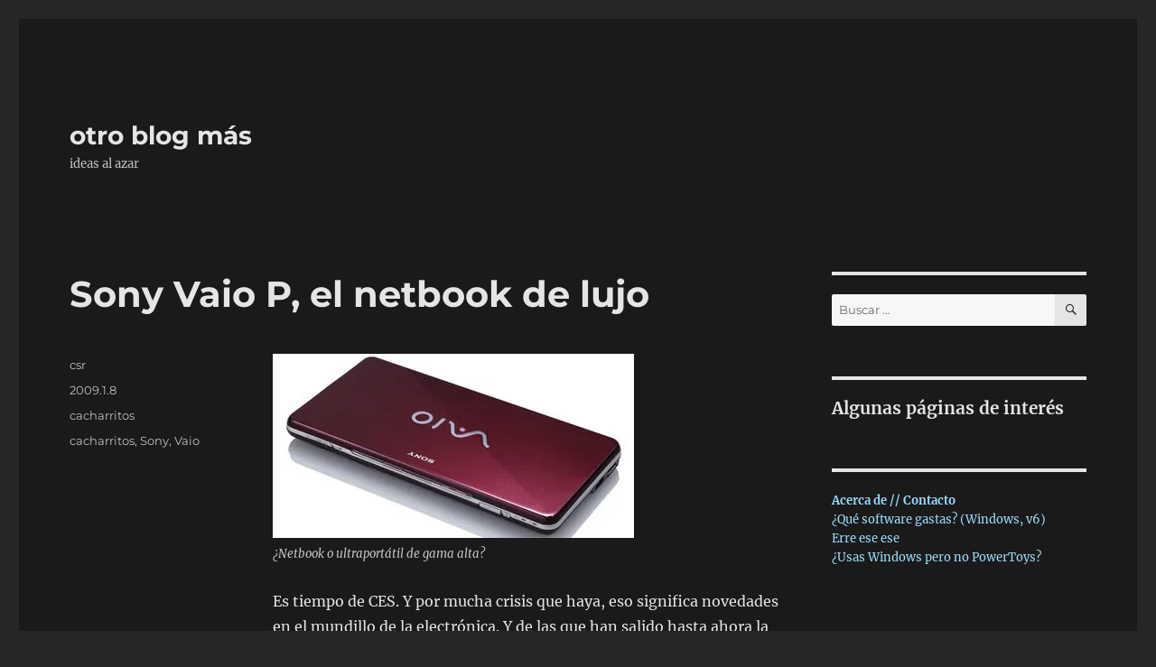

--- FILE ---
content_type: text/html; charset=UTF-8
request_url: https://obm.corcoles.net/20090108/sony-vaio-p-el-netbook-de-lujo/
body_size: 12901
content:
<!DOCTYPE html>
<html lang="es" class="no-js">
<head>
	<meta charset="UTF-8">
	<meta name="viewport" content="width=device-width, initial-scale=1.0">
	<link rel="profile" href="https://gmpg.org/xfn/11">
		<link rel="pingback" href="https://obm.corcoles.net/xmlrpc.php">
		
<title>Sony Vaio P, el netbook de lujo &#8211; otro blog más</title>
<meta name='robots' content='max-image-preview:large' />

<link rel="alternate" type="application/rss+xml" title="otro blog más &raquo; Feed" href="https://obm.corcoles.net/feed/" />
<link rel="alternate" type="application/rss+xml" title="otro blog más &raquo; Feed de los comentarios" href="https://obm.corcoles.net/comments/feed/" />
<link rel="alternate" type="application/rss+xml" title="otro blog más &raquo; Comentario Sony Vaio P, el netbook de lujo del feed" href="https://obm.corcoles.net/20090108/sony-vaio-p-el-netbook-de-lujo/feed/" />
<link rel="alternate" title="oEmbed (JSON)" type="application/json+oembed" href="https://obm.corcoles.net/wp-json/oembed/1.0/embed?url=https%3A%2F%2Fobm.corcoles.net%2F20090108%2Fsony-vaio-p-el-netbook-de-lujo%2F" />
<link rel="alternate" title="oEmbed (XML)" type="text/xml+oembed" href="https://obm.corcoles.net/wp-json/oembed/1.0/embed?url=https%3A%2F%2Fobm.corcoles.net%2F20090108%2Fsony-vaio-p-el-netbook-de-lujo%2F&#038;format=xml" />
<link rel='stylesheet' id='all-css-ec4802f76a2e288e4bc558b482441113' href='https://obm.corcoles.net/wp-content/boost-cache/static/dc97db1348.min.css' type='text/css' media='all' />
<style id='twentysixteen-style-inline-css'>
	/* Color Scheme */

	/* Background Color */
	body {
		background-color: #262626;
	}

	/* Page Background Color */
	.site {
		background-color: #1a1a1a;
	}

	mark,
	ins,
	button,
	button[disabled]:hover,
	button[disabled]:focus,
	input[type="button"],
	input[type="button"][disabled]:hover,
	input[type="button"][disabled]:focus,
	input[type="reset"],
	input[type="reset"][disabled]:hover,
	input[type="reset"][disabled]:focus,
	input[type="submit"],
	input[type="submit"][disabled]:hover,
	input[type="submit"][disabled]:focus,
	.menu-toggle.toggled-on,
	.menu-toggle.toggled-on:hover,
	.menu-toggle.toggled-on:focus,
	.pagination .prev,
	.pagination .next,
	.pagination .prev:hover,
	.pagination .prev:focus,
	.pagination .next:hover,
	.pagination .next:focus,
	.pagination .nav-links:before,
	.pagination .nav-links:after,
	.widget_calendar tbody a,
	.widget_calendar tbody a:hover,
	.widget_calendar tbody a:focus,
	.page-links a,
	.page-links a:hover,
	.page-links a:focus {
		color: #1a1a1a;
	}

	/* Link Color */
	.menu-toggle:hover,
	.menu-toggle:focus,
	a,
	.main-navigation a:hover,
	.main-navigation a:focus,
	.dropdown-toggle:hover,
	.dropdown-toggle:focus,
	.social-navigation a:hover:before,
	.social-navigation a:focus:before,
	.post-navigation a:hover .post-title,
	.post-navigation a:focus .post-title,
	.tagcloud a:hover,
	.tagcloud a:focus,
	.site-branding .site-title a:hover,
	.site-branding .site-title a:focus,
	.entry-title a:hover,
	.entry-title a:focus,
	.entry-footer a:hover,
	.entry-footer a:focus,
	.comment-metadata a:hover,
	.comment-metadata a:focus,
	.pingback .comment-edit-link:hover,
	.pingback .comment-edit-link:focus,
	.comment-reply-link,
	.comment-reply-link:hover,
	.comment-reply-link:focus,
	.required,
	.site-info a:hover,
	.site-info a:focus {
		color: #9adffd;
	}

	mark,
	ins,
	button:hover,
	button:focus,
	input[type="button"]:hover,
	input[type="button"]:focus,
	input[type="reset"]:hover,
	input[type="reset"]:focus,
	input[type="submit"]:hover,
	input[type="submit"]:focus,
	.pagination .prev:hover,
	.pagination .prev:focus,
	.pagination .next:hover,
	.pagination .next:focus,
	.widget_calendar tbody a,
	.page-links a:hover,
	.page-links a:focus {
		background-color: #9adffd;
	}

	input[type="date"]:focus,
	input[type="time"]:focus,
	input[type="datetime-local"]:focus,
	input[type="week"]:focus,
	input[type="month"]:focus,
	input[type="text"]:focus,
	input[type="email"]:focus,
	input[type="url"]:focus,
	input[type="password"]:focus,
	input[type="search"]:focus,
	input[type="tel"]:focus,
	input[type="number"]:focus,
	textarea:focus,
	.tagcloud a:hover,
	.tagcloud a:focus,
	.menu-toggle:hover,
	.menu-toggle:focus {
		border-color: #9adffd;
	}

	/* Main Text Color */
	body,
	blockquote cite,
	blockquote small,
	.main-navigation a,
	.menu-toggle,
	.dropdown-toggle,
	.social-navigation a,
	.post-navigation a,
	.pagination a:hover,
	.pagination a:focus,
	.widget-title a,
	.site-branding .site-title a,
	.entry-title a,
	.page-links > .page-links-title,
	.comment-author,
	.comment-reply-title small a:hover,
	.comment-reply-title small a:focus {
		color: #e5e5e5;
	}

	blockquote,
	.menu-toggle.toggled-on,
	.menu-toggle.toggled-on:hover,
	.menu-toggle.toggled-on:focus,
	.post-navigation,
	.post-navigation div + div,
	.pagination,
	.widget,
	.page-header,
	.page-links a,
	.comments-title,
	.comment-reply-title {
		border-color: #e5e5e5;
	}

	button,
	button[disabled]:hover,
	button[disabled]:focus,
	input[type="button"],
	input[type="button"][disabled]:hover,
	input[type="button"][disabled]:focus,
	input[type="reset"],
	input[type="reset"][disabled]:hover,
	input[type="reset"][disabled]:focus,
	input[type="submit"],
	input[type="submit"][disabled]:hover,
	input[type="submit"][disabled]:focus,
	.menu-toggle.toggled-on,
	.menu-toggle.toggled-on:hover,
	.menu-toggle.toggled-on:focus,
	.pagination:before,
	.pagination:after,
	.pagination .prev,
	.pagination .next,
	.page-links a {
		background-color: #e5e5e5;
	}

	/* Secondary Text Color */

	/**
	 * IE8 and earlier will drop any block with CSS3 selectors.
	 * Do not combine these styles with the next block.
	 */
	body:not(.search-results) .entry-summary {
		color: #c1c1c1;
	}

	blockquote,
	.post-password-form label,
	a:hover,
	a:focus,
	a:active,
	.post-navigation .meta-nav,
	.image-navigation,
	.comment-navigation,
	.widget_recent_entries .post-date,
	.widget_rss .rss-date,
	.widget_rss cite,
	.site-description,
	.author-bio,
	.entry-footer,
	.entry-footer a,
	.sticky-post,
	.taxonomy-description,
	.entry-caption,
	.comment-metadata,
	.pingback .edit-link,
	.comment-metadata a,
	.pingback .comment-edit-link,
	.comment-form label,
	.comment-notes,
	.comment-awaiting-moderation,
	.logged-in-as,
	.form-allowed-tags,
	.site-info,
	.site-info a,
	.wp-caption .wp-caption-text,
	.gallery-caption,
	.widecolumn label,
	.widecolumn .mu_register label {
		color: #c1c1c1;
	}

	.widget_calendar tbody a:hover,
	.widget_calendar tbody a:focus {
		background-color: #c1c1c1;
	}

	/* Border Color */
	fieldset,
	pre,
	abbr,
	acronym,
	table,
	th,
	td,
	input[type="date"],
	input[type="time"],
	input[type="datetime-local"],
	input[type="week"],
	input[type="month"],
	input[type="text"],
	input[type="email"],
	input[type="url"],
	input[type="password"],
	input[type="search"],
	input[type="tel"],
	input[type="number"],
	textarea,
	.main-navigation li,
	.main-navigation .primary-menu,
	.menu-toggle,
	.dropdown-toggle:after,
	.social-navigation a,
	.image-navigation,
	.comment-navigation,
	.tagcloud a,
	.entry-content,
	.entry-summary,
	.page-links a,
	.page-links > span,
	.comment-list article,
	.comment-list .pingback,
	.comment-list .trackback,
	.comment-reply-link,
	.no-comments,
	.widecolumn .mu_register .mu_alert {
		border-color: rgba( 229, 229, 229, 0.2);
	}

	hr,
	code {
		background-color: rgba( 229, 229, 229, 0.2);
	}

	@media screen and (min-width: 56.875em) {
		.main-navigation li:hover > a,
		.main-navigation li.focus > a {
			color: #9adffd;
		}

		.main-navigation ul ul,
		.main-navigation ul ul li {
			border-color: rgba( 229, 229, 229, 0.2);
		}

		.main-navigation ul ul:before {
			border-top-color: rgba( 229, 229, 229, 0.2);
			border-bottom-color: rgba( 229, 229, 229, 0.2);
		}

		.main-navigation ul ul li {
			background-color: #1a1a1a;
		}

		.main-navigation ul ul:after {
			border-top-color: #1a1a1a;
			border-bottom-color: #1a1a1a;
		}
	}

/*# sourceURL=twentysixteen-style-inline-css */
</style>
<style id='wp-img-auto-sizes-contain-inline-css'>
img:is([sizes=auto i],[sizes^="auto," i]){contain-intrinsic-size:3000px 1500px}
/*# sourceURL=wp-img-auto-sizes-contain-inline-css */
</style>
<style id='wp-block-library-inline-css'>
:root{--wp-block-synced-color:#7a00df;--wp-block-synced-color--rgb:122,0,223;--wp-bound-block-color:var(--wp-block-synced-color);--wp-editor-canvas-background:#ddd;--wp-admin-theme-color:#007cba;--wp-admin-theme-color--rgb:0,124,186;--wp-admin-theme-color-darker-10:#006ba1;--wp-admin-theme-color-darker-10--rgb:0,107,160.5;--wp-admin-theme-color-darker-20:#005a87;--wp-admin-theme-color-darker-20--rgb:0,90,135;--wp-admin-border-width-focus:2px}@media (min-resolution:192dpi){:root{--wp-admin-border-width-focus:1.5px}}.wp-element-button{cursor:pointer}:root .has-very-light-gray-background-color{background-color:#eee}:root .has-very-dark-gray-background-color{background-color:#313131}:root .has-very-light-gray-color{color:#eee}:root .has-very-dark-gray-color{color:#313131}:root .has-vivid-green-cyan-to-vivid-cyan-blue-gradient-background{background:linear-gradient(135deg,#00d084,#0693e3)}:root .has-purple-crush-gradient-background{background:linear-gradient(135deg,#34e2e4,#4721fb 50%,#ab1dfe)}:root .has-hazy-dawn-gradient-background{background:linear-gradient(135deg,#faaca8,#dad0ec)}:root .has-subdued-olive-gradient-background{background:linear-gradient(135deg,#fafae1,#67a671)}:root .has-atomic-cream-gradient-background{background:linear-gradient(135deg,#fdd79a,#004a59)}:root .has-nightshade-gradient-background{background:linear-gradient(135deg,#330968,#31cdcf)}:root .has-midnight-gradient-background{background:linear-gradient(135deg,#020381,#2874fc)}:root{--wp--preset--font-size--normal:16px;--wp--preset--font-size--huge:42px}.has-regular-font-size{font-size:1em}.has-larger-font-size{font-size:2.625em}.has-normal-font-size{font-size:var(--wp--preset--font-size--normal)}.has-huge-font-size{font-size:var(--wp--preset--font-size--huge)}.has-text-align-center{text-align:center}.has-text-align-left{text-align:left}.has-text-align-right{text-align:right}.has-fit-text{white-space:nowrap!important}#end-resizable-editor-section{display:none}.aligncenter{clear:both}.items-justified-left{justify-content:flex-start}.items-justified-center{justify-content:center}.items-justified-right{justify-content:flex-end}.items-justified-space-between{justify-content:space-between}.screen-reader-text{border:0;clip-path:inset(50%);height:1px;margin:-1px;overflow:hidden;padding:0;position:absolute;width:1px;word-wrap:normal!important}.screen-reader-text:focus{background-color:#ddd;clip-path:none;color:#444;display:block;font-size:1em;height:auto;left:5px;line-height:normal;padding:15px 23px 14px;text-decoration:none;top:5px;width:auto;z-index:100000}html :where(.has-border-color){border-style:solid}html :where([style*=border-top-color]){border-top-style:solid}html :where([style*=border-right-color]){border-right-style:solid}html :where([style*=border-bottom-color]){border-bottom-style:solid}html :where([style*=border-left-color]){border-left-style:solid}html :where([style*=border-width]){border-style:solid}html :where([style*=border-top-width]){border-top-style:solid}html :where([style*=border-right-width]){border-right-style:solid}html :where([style*=border-bottom-width]){border-bottom-style:solid}html :where([style*=border-left-width]){border-left-style:solid}html :where(img[class*=wp-image-]){height:auto;max-width:100%}:where(figure){margin:0 0 1em}html :where(.is-position-sticky){--wp-admin--admin-bar--position-offset:var(--wp-admin--admin-bar--height,0px)}@media screen and (max-width:600px){html :where(.is-position-sticky){--wp-admin--admin-bar--position-offset:0px}}

/*# sourceURL=wp-block-library-inline-css */
</style><style id='wp-block-heading-inline-css'>
h1:where(.wp-block-heading).has-background,h2:where(.wp-block-heading).has-background,h3:where(.wp-block-heading).has-background,h4:where(.wp-block-heading).has-background,h5:where(.wp-block-heading).has-background,h6:where(.wp-block-heading).has-background{padding:1.25em 2.375em}h1.has-text-align-left[style*=writing-mode]:where([style*=vertical-lr]),h1.has-text-align-right[style*=writing-mode]:where([style*=vertical-rl]),h2.has-text-align-left[style*=writing-mode]:where([style*=vertical-lr]),h2.has-text-align-right[style*=writing-mode]:where([style*=vertical-rl]),h3.has-text-align-left[style*=writing-mode]:where([style*=vertical-lr]),h3.has-text-align-right[style*=writing-mode]:where([style*=vertical-rl]),h4.has-text-align-left[style*=writing-mode]:where([style*=vertical-lr]),h4.has-text-align-right[style*=writing-mode]:where([style*=vertical-rl]),h5.has-text-align-left[style*=writing-mode]:where([style*=vertical-lr]),h5.has-text-align-right[style*=writing-mode]:where([style*=vertical-rl]),h6.has-text-align-left[style*=writing-mode]:where([style*=vertical-lr]),h6.has-text-align-right[style*=writing-mode]:where([style*=vertical-rl]){rotate:180deg}
/*# sourceURL=https://obm.corcoles.net/wp-includes/blocks/heading/style.min.css */
</style>
<style id='wp-block-paragraph-inline-css'>
.is-small-text{font-size:.875em}.is-regular-text{font-size:1em}.is-large-text{font-size:2.25em}.is-larger-text{font-size:3em}.has-drop-cap:not(:focus):first-letter{float:left;font-size:8.4em;font-style:normal;font-weight:100;line-height:.68;margin:.05em .1em 0 0;text-transform:uppercase}body.rtl .has-drop-cap:not(:focus):first-letter{float:none;margin-left:.1em}p.has-drop-cap.has-background{overflow:hidden}:root :where(p.has-background){padding:1.25em 2.375em}:where(p.has-text-color:not(.has-link-color)) a{color:inherit}p.has-text-align-left[style*="writing-mode:vertical-lr"],p.has-text-align-right[style*="writing-mode:vertical-rl"]{rotate:180deg}
/*# sourceURL=https://obm.corcoles.net/wp-includes/blocks/paragraph/style.min.css */
</style>
<style id='global-styles-inline-css'>
:root{--wp--preset--aspect-ratio--square: 1;--wp--preset--aspect-ratio--4-3: 4/3;--wp--preset--aspect-ratio--3-4: 3/4;--wp--preset--aspect-ratio--3-2: 3/2;--wp--preset--aspect-ratio--2-3: 2/3;--wp--preset--aspect-ratio--16-9: 16/9;--wp--preset--aspect-ratio--9-16: 9/16;--wp--preset--color--black: #000000;--wp--preset--color--cyan-bluish-gray: #abb8c3;--wp--preset--color--white: #fff;--wp--preset--color--pale-pink: #f78da7;--wp--preset--color--vivid-red: #cf2e2e;--wp--preset--color--luminous-vivid-orange: #ff6900;--wp--preset--color--luminous-vivid-amber: #fcb900;--wp--preset--color--light-green-cyan: #7bdcb5;--wp--preset--color--vivid-green-cyan: #00d084;--wp--preset--color--pale-cyan-blue: #8ed1fc;--wp--preset--color--vivid-cyan-blue: #0693e3;--wp--preset--color--vivid-purple: #9b51e0;--wp--preset--color--dark-gray: #1a1a1a;--wp--preset--color--medium-gray: #686868;--wp--preset--color--light-gray: #e5e5e5;--wp--preset--color--blue-gray: #4d545c;--wp--preset--color--bright-blue: #007acc;--wp--preset--color--light-blue: #9adffd;--wp--preset--color--dark-brown: #402b30;--wp--preset--color--medium-brown: #774e24;--wp--preset--color--dark-red: #640c1f;--wp--preset--color--bright-red: #ff675f;--wp--preset--color--yellow: #ffef8e;--wp--preset--gradient--vivid-cyan-blue-to-vivid-purple: linear-gradient(135deg,rgb(6,147,227) 0%,rgb(155,81,224) 100%);--wp--preset--gradient--light-green-cyan-to-vivid-green-cyan: linear-gradient(135deg,rgb(122,220,180) 0%,rgb(0,208,130) 100%);--wp--preset--gradient--luminous-vivid-amber-to-luminous-vivid-orange: linear-gradient(135deg,rgb(252,185,0) 0%,rgb(255,105,0) 100%);--wp--preset--gradient--luminous-vivid-orange-to-vivid-red: linear-gradient(135deg,rgb(255,105,0) 0%,rgb(207,46,46) 100%);--wp--preset--gradient--very-light-gray-to-cyan-bluish-gray: linear-gradient(135deg,rgb(238,238,238) 0%,rgb(169,184,195) 100%);--wp--preset--gradient--cool-to-warm-spectrum: linear-gradient(135deg,rgb(74,234,220) 0%,rgb(151,120,209) 20%,rgb(207,42,186) 40%,rgb(238,44,130) 60%,rgb(251,105,98) 80%,rgb(254,248,76) 100%);--wp--preset--gradient--blush-light-purple: linear-gradient(135deg,rgb(255,206,236) 0%,rgb(152,150,240) 100%);--wp--preset--gradient--blush-bordeaux: linear-gradient(135deg,rgb(254,205,165) 0%,rgb(254,45,45) 50%,rgb(107,0,62) 100%);--wp--preset--gradient--luminous-dusk: linear-gradient(135deg,rgb(255,203,112) 0%,rgb(199,81,192) 50%,rgb(65,88,208) 100%);--wp--preset--gradient--pale-ocean: linear-gradient(135deg,rgb(255,245,203) 0%,rgb(182,227,212) 50%,rgb(51,167,181) 100%);--wp--preset--gradient--electric-grass: linear-gradient(135deg,rgb(202,248,128) 0%,rgb(113,206,126) 100%);--wp--preset--gradient--midnight: linear-gradient(135deg,rgb(2,3,129) 0%,rgb(40,116,252) 100%);--wp--preset--font-size--small: 13px;--wp--preset--font-size--medium: 20px;--wp--preset--font-size--large: 36px;--wp--preset--font-size--x-large: 42px;--wp--preset--spacing--20: 0.44rem;--wp--preset--spacing--30: 0.67rem;--wp--preset--spacing--40: 1rem;--wp--preset--spacing--50: 1.5rem;--wp--preset--spacing--60: 2.25rem;--wp--preset--spacing--70: 3.38rem;--wp--preset--spacing--80: 5.06rem;--wp--preset--shadow--natural: 6px 6px 9px rgba(0, 0, 0, 0.2);--wp--preset--shadow--deep: 12px 12px 50px rgba(0, 0, 0, 0.4);--wp--preset--shadow--sharp: 6px 6px 0px rgba(0, 0, 0, 0.2);--wp--preset--shadow--outlined: 6px 6px 0px -3px rgb(255, 255, 255), 6px 6px rgb(0, 0, 0);--wp--preset--shadow--crisp: 6px 6px 0px rgb(0, 0, 0);}:where(.is-layout-flex){gap: 0.5em;}:where(.is-layout-grid){gap: 0.5em;}body .is-layout-flex{display: flex;}.is-layout-flex{flex-wrap: wrap;align-items: center;}.is-layout-flex > :is(*, div){margin: 0;}body .is-layout-grid{display: grid;}.is-layout-grid > :is(*, div){margin: 0;}:where(.wp-block-columns.is-layout-flex){gap: 2em;}:where(.wp-block-columns.is-layout-grid){gap: 2em;}:where(.wp-block-post-template.is-layout-flex){gap: 1.25em;}:where(.wp-block-post-template.is-layout-grid){gap: 1.25em;}.has-black-color{color: var(--wp--preset--color--black) !important;}.has-cyan-bluish-gray-color{color: var(--wp--preset--color--cyan-bluish-gray) !important;}.has-white-color{color: var(--wp--preset--color--white) !important;}.has-pale-pink-color{color: var(--wp--preset--color--pale-pink) !important;}.has-vivid-red-color{color: var(--wp--preset--color--vivid-red) !important;}.has-luminous-vivid-orange-color{color: var(--wp--preset--color--luminous-vivid-orange) !important;}.has-luminous-vivid-amber-color{color: var(--wp--preset--color--luminous-vivid-amber) !important;}.has-light-green-cyan-color{color: var(--wp--preset--color--light-green-cyan) !important;}.has-vivid-green-cyan-color{color: var(--wp--preset--color--vivid-green-cyan) !important;}.has-pale-cyan-blue-color{color: var(--wp--preset--color--pale-cyan-blue) !important;}.has-vivid-cyan-blue-color{color: var(--wp--preset--color--vivid-cyan-blue) !important;}.has-vivid-purple-color{color: var(--wp--preset--color--vivid-purple) !important;}.has-black-background-color{background-color: var(--wp--preset--color--black) !important;}.has-cyan-bluish-gray-background-color{background-color: var(--wp--preset--color--cyan-bluish-gray) !important;}.has-white-background-color{background-color: var(--wp--preset--color--white) !important;}.has-pale-pink-background-color{background-color: var(--wp--preset--color--pale-pink) !important;}.has-vivid-red-background-color{background-color: var(--wp--preset--color--vivid-red) !important;}.has-luminous-vivid-orange-background-color{background-color: var(--wp--preset--color--luminous-vivid-orange) !important;}.has-luminous-vivid-amber-background-color{background-color: var(--wp--preset--color--luminous-vivid-amber) !important;}.has-light-green-cyan-background-color{background-color: var(--wp--preset--color--light-green-cyan) !important;}.has-vivid-green-cyan-background-color{background-color: var(--wp--preset--color--vivid-green-cyan) !important;}.has-pale-cyan-blue-background-color{background-color: var(--wp--preset--color--pale-cyan-blue) !important;}.has-vivid-cyan-blue-background-color{background-color: var(--wp--preset--color--vivid-cyan-blue) !important;}.has-vivid-purple-background-color{background-color: var(--wp--preset--color--vivid-purple) !important;}.has-black-border-color{border-color: var(--wp--preset--color--black) !important;}.has-cyan-bluish-gray-border-color{border-color: var(--wp--preset--color--cyan-bluish-gray) !important;}.has-white-border-color{border-color: var(--wp--preset--color--white) !important;}.has-pale-pink-border-color{border-color: var(--wp--preset--color--pale-pink) !important;}.has-vivid-red-border-color{border-color: var(--wp--preset--color--vivid-red) !important;}.has-luminous-vivid-orange-border-color{border-color: var(--wp--preset--color--luminous-vivid-orange) !important;}.has-luminous-vivid-amber-border-color{border-color: var(--wp--preset--color--luminous-vivid-amber) !important;}.has-light-green-cyan-border-color{border-color: var(--wp--preset--color--light-green-cyan) !important;}.has-vivid-green-cyan-border-color{border-color: var(--wp--preset--color--vivid-green-cyan) !important;}.has-pale-cyan-blue-border-color{border-color: var(--wp--preset--color--pale-cyan-blue) !important;}.has-vivid-cyan-blue-border-color{border-color: var(--wp--preset--color--vivid-cyan-blue) !important;}.has-vivid-purple-border-color{border-color: var(--wp--preset--color--vivid-purple) !important;}.has-vivid-cyan-blue-to-vivid-purple-gradient-background{background: var(--wp--preset--gradient--vivid-cyan-blue-to-vivid-purple) !important;}.has-light-green-cyan-to-vivid-green-cyan-gradient-background{background: var(--wp--preset--gradient--light-green-cyan-to-vivid-green-cyan) !important;}.has-luminous-vivid-amber-to-luminous-vivid-orange-gradient-background{background: var(--wp--preset--gradient--luminous-vivid-amber-to-luminous-vivid-orange) !important;}.has-luminous-vivid-orange-to-vivid-red-gradient-background{background: var(--wp--preset--gradient--luminous-vivid-orange-to-vivid-red) !important;}.has-very-light-gray-to-cyan-bluish-gray-gradient-background{background: var(--wp--preset--gradient--very-light-gray-to-cyan-bluish-gray) !important;}.has-cool-to-warm-spectrum-gradient-background{background: var(--wp--preset--gradient--cool-to-warm-spectrum) !important;}.has-blush-light-purple-gradient-background{background: var(--wp--preset--gradient--blush-light-purple) !important;}.has-blush-bordeaux-gradient-background{background: var(--wp--preset--gradient--blush-bordeaux) !important;}.has-luminous-dusk-gradient-background{background: var(--wp--preset--gradient--luminous-dusk) !important;}.has-pale-ocean-gradient-background{background: var(--wp--preset--gradient--pale-ocean) !important;}.has-electric-grass-gradient-background{background: var(--wp--preset--gradient--electric-grass) !important;}.has-midnight-gradient-background{background: var(--wp--preset--gradient--midnight) !important;}.has-small-font-size{font-size: var(--wp--preset--font-size--small) !important;}.has-medium-font-size{font-size: var(--wp--preset--font-size--medium) !important;}.has-large-font-size{font-size: var(--wp--preset--font-size--large) !important;}.has-x-large-font-size{font-size: var(--wp--preset--font-size--x-large) !important;}
/*# sourceURL=global-styles-inline-css */
</style>

<style id='classic-theme-styles-inline-css'>
/*! This file is auto-generated */
.wp-block-button__link{color:#fff;background-color:#32373c;border-radius:9999px;box-shadow:none;text-decoration:none;padding:calc(.667em + 2px) calc(1.333em + 2px);font-size:1.125em}.wp-block-file__button{background:#32373c;color:#fff;text-decoration:none}
/*# sourceURL=/wp-includes/css/classic-themes.min.css */
</style>
<link rel='stylesheet' id='plyr-css-css' href='https://cdn.plyr.io/3.7.8/plyr.css' media='all' />





<link rel="https://api.w.org/" href="https://obm.corcoles.net/wp-json/" /><link rel="alternate" title="JSON" type="application/json" href="https://obm.corcoles.net/wp-json/wp/v2/posts/4232" /><link rel="canonical" href="https://obm.corcoles.net/20090108/sony-vaio-p-el-netbook-de-lujo/" />
<link rel='shortlink' href='https://obm.corcoles.net/?p=4232' />
	<style>img#wpstats{display:none}</style>
		
<!-- Jetpack Open Graph Tags -->
<meta property="og:type" content="article" />
<meta property="og:title" content="Sony Vaio P, el netbook de lujo" />
<meta property="og:url" content="https://obm.corcoles.net/20090108/sony-vaio-p-el-netbook-de-lujo/" />
<meta property="og:description" content="Es tiempo de CES. Y por mucha crisis que haya, eso significa novedades en el mundillo de la electrónica. Y de las que han salido hasta ahora la que más llama la atención es el Vaio P de Sony. Porqu…" />
<meta property="article:published_time" content="2009-01-08T09:24:46+00:00" />
<meta property="article:modified_time" content="2009-01-08T09:24:46+00:00" />
<meta property="og:site_name" content="otro blog más" />
<meta property="og:image" content="http://obm.corcoles.net/wp-content/uploads/2009/01/vaiop.jpg" />
<meta property="og:image:secure_url" content="https://i0.wp.com/obm.corcoles.net/wp-content/uploads/2009/01/vaiop.jpg" />
<meta property="og:image:width" content="400" />
<meta property="og:image:height" content="204" />
<meta property="og:image:alt" content="Foto del Sony Vaio P" />
<meta property="og:locale" content="es_ES" />
<meta name="twitter:text:title" content="Sony Vaio P, el netbook de lujo" />
<meta name="twitter:image" content="http://obm.corcoles.net/wp-content/uploads/2009/01/vaiop.jpg?w=640" />
<meta name="twitter:image:alt" content="Foto del Sony Vaio P" />
<meta name="twitter:card" content="summary_large_image" />

<!-- End Jetpack Open Graph Tags -->
		<style id="wp-custom-css">
			/*
Te damos la bienvenida a CSS personalizado

Para saber cómo funciona, ve a http://wp.me/PEmnE-Bt
*/
q {
	quotes: "“" "”" "‘" "’";
}

q:before {
	content: open-quote;
}

q:after {
	content: close-quote;
}

ins:before {
	content: "^";
}

ins {
	background-color: yellow;
	color: white;
}

.wp-block-quote{
	font-size: 1rem;
	line-height: inherit;
} 

blockquote strong, blockquote b {
	font-weight: 800;
	font-style: normal;
}

.wp-block-pullquote cite {
	color: #b1a2a2;
}

[class^="wp-block"] figcaption {
	color: #b1a2a2;
}

@view-transition {
  navigation: auto;
}		</style>
		</head>

<body class="wp-singular post-template-default single single-post postid-4232 single-format-standard wp-embed-responsive wp-theme-twentysixteen group-blog">
<div id="page" class="site">
	<div class="site-inner">
		<a class="skip-link screen-reader-text" href="#content">
			Ir al contenido		</a>

		<header id="masthead" class="site-header">
			<div class="site-header-main">
				<div class="site-branding">
											<p class="site-title"><a href="https://obm.corcoles.net/" rel="home" >otro blog más</a></p>
												<p class="site-description">ideas al azar</p>
									</div><!-- .site-branding -->

							</div><!-- .site-header-main -->

					</header><!-- .site-header -->

		<div id="content" class="site-content">

<div id="primary" class="content-area">
	<main id="main" class="site-main">
		
<article id="post-4232" class="post-4232 post type-post status-publish format-standard hentry category-cacharritos tag-cacharritos tag-sony tag-vaio">
	<header class="entry-header">
		<h1 class="entry-title">Sony Vaio P, el netbook de lujo</h1>	</header><!-- .entry-header -->

	
	
	<div class="entry-content">
		<div class='__iawmlf-post-loop-links' style='display:none;' data-iawmlf-post-links='[{&quot;id&quot;:4345,&quot;href&quot;:&quot;http:\/\/www.sonystyle.com\/webapp\/wcs\/stores\/servlet\/CategoryDisplay?catalogId=10551&amp;storeId=10151&amp;langId=-1&amp;categoryId=8198552921644608896&quot;,&quot;archived_href&quot;:&quot;http:\/\/web-wp.archive.org\/web\/20100316185115\/http:\/\/www.sonystyle.com:80\/webapp\/wcs\/stores\/servlet\/CategoryDisplay?catalogId=10551&quot;,&quot;redirect_href&quot;:&quot;&quot;,&quot;checks&quot;:[{&quot;date&quot;:&quot;2025-11-02 05:14:13&quot;,&quot;http_code&quot;:404},{&quot;date&quot;:&quot;2025-11-10 18:51:26&quot;,&quot;http_code&quot;:404},{&quot;date&quot;:&quot;2025-12-03 21:50:39&quot;,&quot;http_code&quot;:404},{&quot;date&quot;:&quot;2025-12-12 17:01:16&quot;,&quot;http_code&quot;:404},{&quot;date&quot;:&quot;2025-12-17 01:34:38&quot;,&quot;http_code&quot;:404},{&quot;date&quot;:&quot;2025-12-28 02:56:15&quot;,&quot;http_code&quot;:404},{&quot;date&quot;:&quot;2026-01-01 06:07:13&quot;,&quot;http_code&quot;:404}],&quot;broken&quot;:true,&quot;last_checked&quot;:{&quot;date&quot;:&quot;2026-01-01 06:07:13&quot;,&quot;http_code&quot;:404},&quot;process&quot;:&quot;done&quot;}]'></div>
<figure id="attachment_4233" aria-describedby="caption-attachment-4233" style="width: 400px" class="wp-caption alignnone"><img data-recalc-dims="1" fetchpriority="high" decoding="async" src="https://i0.wp.com/obm.corcoles.net/wp-content/uploads/2009/01/vaiop.jpg?resize=400%2C204" alt="Foto del Sony Vaio P" title="Sony Vaio P" width="400" height="204" class="size-full wp-image-4233" srcset="https://i0.wp.com/obm.corcoles.net/wp-content/uploads/2009/01/vaiop.jpg?w=400&amp;ssl=1 400w, https://i0.wp.com/obm.corcoles.net/wp-content/uploads/2009/01/vaiop.jpg?resize=300%2C153&amp;ssl=1 300w" sizes="(max-width: 400px) 85vw, 400px" /><figcaption id="caption-attachment-4233" class="wp-caption-text">¿Netbook o ultraportátil de gama alta?</figcaption></figure>
<p>Es tiempo de CES. Y por mucha crisis que haya, eso significa novedades en el mundillo de la electrónica. Y de las que han salido hasta ahora la que más llama la atención es el Vaio P de Sony. Porque llevaba tiempo rumoreándose que Sony iba a sacar algo interesante, Y lo es&#8230;</p>
<p>Comencemos por el físico (que <em>sí</em> es importante). Peso: 1.5 libras (o 680 gramos) con batería de cuatro celdas (que se supone que da «hasta cuatro horas»), más que correcto. Pantalla: 8 pulgadas, tasa de aspecto 2.08:1 y resolución imposible de 1600&times;768. Impresionante. Y la novedad que más de uno se cuestionaba cuándo iba a llegar a los netbooks: sin touchpad, con trackpoint. Conozco a algún fan del trackpoint, o sea que igual funciona y todo&#8230;</p>
<p>La configuración básica trae dos gigas de RAM, procesador Intel no especificado (1.33GHz y medio mega de caché L2, o sea que podría ser un Atom Z520, que es un Atom para UMPCs&#8230;), 60 gigas de disco, GPS y WiFi, conexión móvil y Bluetooth, sale por 900 dólares antes de impuestos. Si uno quiere tirar la casa por la ventana, por 1,200 el disco muta a un SSD de 64 gigas (y el peso baja hasta los 635 gramos), que crece hasta los 128 gigas si uno se quiere dejar hasta 1,500 dólares (unos 1,100 euros al cambio actual que, sin duda, se irán hasta los 1,300 o 1,400 cuando salga por aquí), a los que habría que añadir los 130 dólares de la batería de 8 celdas (y peso no especificado), para los que nos obsesionamos con la vida de la batería&#8230;</p>
<p>En la <a title="P Series" href="http://www.sonystyle.com/webapp/wcs/stores/servlet/CategoryDisplay?catalogId=10551&#038;storeId=10151&#038;langId=-1&#038;categoryId=8198552921644608896" hreflang="en">página USA del producto</a> encontraréis más detalles&#8230;</p>
<p>El problema, desde luego, que es &#8216;Vista only&#8217;. Igual cuando salga Windows 7&#8230;</p>
<div class="sharedaddy sd-sharing-enabled"><div class="robots-nocontent sd-block sd-social sd-social-icon sd-sharing"><h3 class="sd-title">Compárteme:</h3><div class="sd-content"><ul><li class="share-bluesky"><a rel="nofollow noopener noreferrer"
				data-shared="sharing-bluesky-4232"
				class="share-bluesky sd-button share-icon no-text"
				href="https://obm.corcoles.net/20090108/sony-vaio-p-el-netbook-de-lujo/?share=bluesky"
				target="_blank"
				aria-labelledby="sharing-bluesky-4232"
				>
				<span id="sharing-bluesky-4232" hidden>Haz clic para compartir en Bluesky (Se abre en una ventana nueva)</span>
				<span>Bluesky</span>
			</a></li><li class="share-twitter"><a rel="nofollow noopener noreferrer"
				data-shared="sharing-twitter-4232"
				class="share-twitter sd-button share-icon no-text"
				href="https://obm.corcoles.net/20090108/sony-vaio-p-el-netbook-de-lujo/?share=twitter"
				target="_blank"
				aria-labelledby="sharing-twitter-4232"
				>
				<span id="sharing-twitter-4232" hidden>Haz clic para compartir en X (Se abre en una ventana nueva)</span>
				<span>X</span>
			</a></li><li class="share-facebook"><a rel="nofollow noopener noreferrer"
				data-shared="sharing-facebook-4232"
				class="share-facebook sd-button share-icon no-text"
				href="https://obm.corcoles.net/20090108/sony-vaio-p-el-netbook-de-lujo/?share=facebook"
				target="_blank"
				aria-labelledby="sharing-facebook-4232"
				>
				<span id="sharing-facebook-4232" hidden>Haz clic para compartir en Facebook (Se abre en una ventana nueva)</span>
				<span>Facebook</span>
			</a></li><li class="share-jetpack-whatsapp"><a rel="nofollow noopener noreferrer"
				data-shared="sharing-whatsapp-4232"
				class="share-jetpack-whatsapp sd-button share-icon no-text"
				href="https://obm.corcoles.net/20090108/sony-vaio-p-el-netbook-de-lujo/?share=jetpack-whatsapp"
				target="_blank"
				aria-labelledby="sharing-whatsapp-4232"
				>
				<span id="sharing-whatsapp-4232" hidden>Haz clic para compartir en WhatsApp (Se abre en una ventana nueva)</span>
				<span>WhatsApp</span>
			</a></li><li class="share-telegram"><a rel="nofollow noopener noreferrer"
				data-shared="sharing-telegram-4232"
				class="share-telegram sd-button share-icon no-text"
				href="https://obm.corcoles.net/20090108/sony-vaio-p-el-netbook-de-lujo/?share=telegram"
				target="_blank"
				aria-labelledby="sharing-telegram-4232"
				>
				<span id="sharing-telegram-4232" hidden>Haz clic para compartir en Telegram (Se abre en una ventana nueva)</span>
				<span>Telegram</span>
			</a></li><li><a href="#" class="sharing-anchor sd-button share-more"><span>Más</span></a></li><li class="share-end"></li></ul><div class="sharing-hidden"><div class="inner" style="display: none;"><ul><li class="share-print"><a rel="nofollow noopener noreferrer"
				data-shared="sharing-print-4232"
				class="share-print sd-button share-icon no-text"
				href="https://obm.corcoles.net/20090108/sony-vaio-p-el-netbook-de-lujo/#print?share=print"
				target="_blank"
				aria-labelledby="sharing-print-4232"
				>
				<span id="sharing-print-4232" hidden>Haz clic para imprimir (Se abre en una ventana nueva)</span>
				<span>Imprimir</span>
			</a></li><li class="share-email"><a rel="nofollow noopener noreferrer"
				data-shared="sharing-email-4232"
				class="share-email sd-button share-icon no-text"
				href="mailto:?subject=%5BEntrada%20compartida%5D%20Sony%20Vaio%20P%2C%20el%20netbook%20de%20lujo&#038;body=https%3A%2F%2Fobm.corcoles.net%2F20090108%2Fsony-vaio-p-el-netbook-de-lujo%2F&#038;share=email"
				target="_blank"
				aria-labelledby="sharing-email-4232"
				data-email-share-error-title="¿Tienes un correo electrónico configurado?" data-email-share-error-text="Si tienes problemas al compartir por correo electrónico, es posible que sea porque no tengas un correo electrónico configurado en tu navegador. Puede que tengas que crear un nuevo correo electrónico tú mismo." data-email-share-nonce="4afb326365" data-email-share-track-url="https://obm.corcoles.net/20090108/sony-vaio-p-el-netbook-de-lujo/?share=email">
				<span id="sharing-email-4232" hidden>Haz clic para enviar un enlace por correo electrónico a un amigo (Se abre en una ventana nueva)</span>
				<span>Correo electrónico</span>
			</a></li><li class="share-reddit"><a rel="nofollow noopener noreferrer"
				data-shared="sharing-reddit-4232"
				class="share-reddit sd-button share-icon no-text"
				href="https://obm.corcoles.net/20090108/sony-vaio-p-el-netbook-de-lujo/?share=reddit"
				target="_blank"
				aria-labelledby="sharing-reddit-4232"
				>
				<span id="sharing-reddit-4232" hidden>Haz clic para compartir en Reddit (Se abre en una ventana nueva)</span>
				<span>Reddit</span>
			</a></li><li class="share-tumblr"><a rel="nofollow noopener noreferrer"
				data-shared="sharing-tumblr-4232"
				class="share-tumblr sd-button share-icon no-text"
				href="https://obm.corcoles.net/20090108/sony-vaio-p-el-netbook-de-lujo/?share=tumblr"
				target="_blank"
				aria-labelledby="sharing-tumblr-4232"
				>
				<span id="sharing-tumblr-4232" hidden>Haz clic para compartir en Tumblr (Se abre en una ventana nueva)</span>
				<span>Tumblr</span>
			</a></li><li class="share-linkedin"><a rel="nofollow noopener noreferrer"
				data-shared="sharing-linkedin-4232"
				class="share-linkedin sd-button share-icon no-text"
				href="https://obm.corcoles.net/20090108/sony-vaio-p-el-netbook-de-lujo/?share=linkedin"
				target="_blank"
				aria-labelledby="sharing-linkedin-4232"
				>
				<span id="sharing-linkedin-4232" hidden>Haz clic para compartir en LinkedIn (Se abre en una ventana nueva)</span>
				<span>LinkedIn</span>
			</a></li><li class="share-pinterest"><a rel="nofollow noopener noreferrer"
				data-shared="sharing-pinterest-4232"
				class="share-pinterest sd-button share-icon no-text"
				href="https://obm.corcoles.net/20090108/sony-vaio-p-el-netbook-de-lujo/?share=pinterest"
				target="_blank"
				aria-labelledby="sharing-pinterest-4232"
				>
				<span id="sharing-pinterest-4232" hidden>Haz clic para compartir en Pinterest (Se abre en una ventana nueva)</span>
				<span>Pinterest</span>
			</a></li><li class="share-end"></li></ul></div></div></div></div></div>
<div id='jp-relatedposts' class='jp-relatedposts' >
	<h3 class="jp-relatedposts-headline"><em>Relacionado</em></h3>
</div>	</div><!-- .entry-content -->

	<footer class="entry-footer">
		<span class="byline"><span class="screen-reader-text">Autor </span><span class="author vcard"><a class="url fn n" href="https://obm.corcoles.net/author/csr-3-2/">csr</a></span></span><span class="posted-on"><span class="screen-reader-text">Publicado el </span><a href="https://obm.corcoles.net/20090108/sony-vaio-p-el-netbook-de-lujo/" rel="bookmark"><time class="entry-date published updated" datetime="2009-01-08T11:24:46+02:00">2009.1.8</time></a></span><span class="cat-links"><span class="screen-reader-text">Categorías </span><a href="https://obm.corcoles.net/category/cacharritos/" rel="category tag">cacharritos</a></span><span class="tags-links"><span class="screen-reader-text">Etiquetas </span><a href="https://obm.corcoles.net/tag/cacharritos/" rel="tag">cacharritos</a>, <a href="https://obm.corcoles.net/tag/sony/" rel="tag">Sony</a>, <a href="https://obm.corcoles.net/tag/vaio/" rel="tag">Vaio</a></span>			</footer><!-- .entry-footer -->
</article><!-- #post-4232 -->

<div id="comments" class="comments-area">

	
	
	
		<div id="respond" class="comment-respond">
			<h3 id="reply-title" class="comment-reply-title">Deja un comentario<small><a rel="nofollow" id="cancel-comment-reply-link" href="/20090108/sony-vaio-p-el-netbook-de-lujo/#respond" style="display:none;">Cancelar respuesta</a></small></h3>			<form id="commentform" class="comment-form">
				<iframe
					title="Formulario de comentarios"
					src="https://jetpack.wordpress.com/jetpack-comment/?blogid=82494669&#038;postid=4232&#038;comment_registration=0&#038;require_name_email=1&#038;stc_enabled=0&#038;stb_enabled=0&#038;show_avatars=0&#038;avatar_default=blank&#038;greeting=Deja+un+comentario&#038;jetpack_comments_nonce=5668a2e57e&#038;greeting_reply=Responder+a+%25s&#038;color_scheme=dark&#038;lang=es_ES&#038;jetpack_version=15.4&#038;iframe_unique_id=1&#038;show_cookie_consent=10&#038;has_cookie_consent=0&#038;is_current_user_subscribed=0&#038;token_key=%3Bnormal%3B&#038;sig=2846bef7cbb7869df33bc1a146ca0217d71526d9#parent=https%3A%2F%2Fobm.corcoles.net%2F20090108%2Fsony-vaio-p-el-netbook-de-lujo%2F"
											name="jetpack_remote_comment"
						style="width:100%; height: 430px; border:0;"
										class="jetpack_remote_comment"
					id="jetpack_remote_comment"
					sandbox="allow-same-origin allow-top-navigation allow-scripts allow-forms allow-popups"
				>
									</iframe>
									<!--[if !IE]><!-->
					
					<!--<![endif]-->
							</form>
		</div>

		
		<input type="hidden" name="comment_parent" id="comment_parent" value="" />

		
</div><!-- .comments-area -->

	<nav class="navigation post-navigation" aria-label="Entradas">
		<h2 class="screen-reader-text">Navegación de entradas</h2>
		<div class="nav-links"><div class="nav-previous"><a href="https://obm.corcoles.net/20090101/ambient-news-otra-via-para-el-rss/" rel="prev"><span class="meta-nav" aria-hidden="true">Anterior</span> <span class="screen-reader-text">Entrada anterior:</span> <span class="post-title">Ambient News, otra vía para el RSS</span></a></div><div class="nav-next"><a href="https://obm.corcoles.net/20090108/oqo-model-2-%c2%bfsigue-vivo-el-umpc/" rel="next"><span class="meta-nav" aria-hidden="true">Siguiente</span> <span class="screen-reader-text">Entrada siguiente:</span> <span class="post-title">OQO Model 2+. ¿Sigue vivo el UMPC?</span></a></div></div>
	</nav>
	</main><!-- .site-main -->

	
</div><!-- .content-area -->


	<aside id="secondary" class="sidebar widget-area">
		<section id="search-3" class="widget widget_search">
<form role="search" method="get" class="search-form" action="https://obm.corcoles.net/">
	<label>
		<span class="screen-reader-text">
			Buscar por:		</span>
		<input type="search" class="search-field" placeholder="Buscar &hellip;" value="" name="s" />
	</label>
	<button type="submit" class="search-submit"><span class="screen-reader-text">
		Buscar	</span></button>
</form>
</section><section id="block-5" class="widget widget_block">
<h2 class="wp-block-heading">Algunas páginas de interés</h2>
</section><section id="block-6" class="widget widget_block widget_text">
<p><strong><a href="https://obm.corcoles.net/acerca-de-contacto/">Acerca de // Contacto</a></strong><br><a href="https://obm.corcoles.net/20251101/que-software-gastas-v6/">¿Qué software gastas? (Windows, v6)</a><br><a href="https://obm.corcoles.net/20250801/erre-ese-ese/">Erre ese ese</a><br><a href="https://obm.corcoles.net/20250406/usas-windows-pero-no-powertoys/">¿Usas Windows pero no PowerToys?</a></p>
</section>	</aside><!-- .sidebar .widget-area -->

		</div><!-- .site-content -->

		<footer id="colophon" class="site-footer">
			
			
			<div class="site-info">
								<span class="site-title"><a href="https://obm.corcoles.net/" rel="home">otro blog más</a></span>
								<a href="https://es.wordpress.org/" class="imprint">
					Funciona gracias a WordPress				</a>
			</div><!-- .site-info -->
		</footer><!-- .site-footer -->
	</div><!-- .site-inner -->
</div><!-- .site -->



<!-- Koko Analytics v2.2.0 - https://www.kokoanalytics.com/ -->



	
						







		
		<script>
(function(html){html.className = html.className.replace(/\bno-js\b/,'js')})(document.documentElement);
//# sourceURL=twentysixteen_javascript_detection
</script><script>
window.koko_analytics = {"url":"https:\/\/obm.corcoles.net\/wp-admin\/admin-ajax.php?action=koko_analytics_collect","site_url":"https:\/\/obm.corcoles.net","post_id":4232,"path":"\/20090108\/sony-vaio-p-el-netbook-de-lujo\/","method":"none","use_cookie":false};
</script><script id="jetpack_related-posts-js-extra">
var related_posts_js_options = {"post_heading":"h4"};
//# sourceURL=jetpack_related-posts-js-extra
</script><script type='text/javascript' src='https://obm.corcoles.net/wp-content/plugins/jetpack/_inc/build/related-posts/related-posts.min.js?m=1767830148'></script><script src="https://obm.corcoles.net/wp-includes/js/jquery/jquery.min.js" id="jquery-core-js"></script><script id="twentysixteen-script-js-extra">
var screenReaderText = {"expand":"expande el men\u00fa inferior","collapse":"plegar men\u00fa inferior"};
//# sourceURL=twentysixteen-script-js-extra
</script><script type='text/javascript' src='https://obm.corcoles.net/wp-content/boost-cache/static/82daab23a7.min.js'></script><script>
						document.addEventListener('DOMContentLoaded', function () {
							var commentForms = document.getElementsByClassName('jetpack_remote_comment');
							for (var i = 0; i < commentForms.length; i++) {
								commentForms[i].allowTransparency = false;
								commentForms[i].scrolling = 'no';
							}
						});
					</script><script type="speculationrules">
{"prefetch":[{"source":"document","where":{"and":[{"href_matches":"/*"},{"not":{"href_matches":["/wp-*.php","/wp-admin/*","/wp-content/uploads/*","/wp-content/*","/wp-content/plugins/*","/wp-content/themes/twentysixteen/*","/*\\?(.+)"]}},{"not":{"selector_matches":"a[rel~=\"nofollow\"]"}},{"not":{"selector_matches":".no-prefetch, .no-prefetch a"}}]},"eagerness":"conservative"}]}
</script><script>
!function(){var e=window,r=e.koko_analytics;r.trackPageview=function(e,t){"prerender"==document.visibilityState||/bot|crawl|spider|seo|lighthouse|facebookexternalhit|preview/i.test(navigator.userAgent)||navigator.sendBeacon(r.url,new URLSearchParams({pa:e,po:t,r:0==document.referrer.indexOf(r.site_url)?"":document.referrer,m:r.use_cookie?"c":r.method[0]}))},e.addEventListener("load",function(){r.trackPageview(r.path,r.post_id)})}();
</script><script type="text/javascript">
		window.WPCOM_sharing_counts = {"https://obm.corcoles.net/20090108/sony-vaio-p-el-netbook-de-lujo/":4232};
	</script><script src="https://cdn.plyr.io/3.7.8/plyr.polyfilled.js" id="plyr-js-js"></script><script id="iawm-link-fixer-front-link-checker-js-extra">
var iawmlfArchivedLinks = {"links":"[{\"id\":4345,\"href\":\"http:\\/\\/www.sonystyle.com\\/webapp\\/wcs\\/stores\\/servlet\\/CategoryDisplay?catalogId=10551&storeId=10151&langId=-1&categoryId=8198552921644608896\",\"archived_href\":\"http:\\/\\/web-wp.archive.org\\/web\\/20100316185115\\/http:\\/\\/www.sonystyle.com:80\\/webapp\\/wcs\\/stores\\/servlet\\/CategoryDisplay?catalogId=10551\",\"redirect_href\":\"\",\"checks\":[{\"date\":\"2025-11-02 05:14:13\",\"http_code\":404},{\"date\":\"2025-11-10 18:51:26\",\"http_code\":404},{\"date\":\"2025-12-03 21:50:39\",\"http_code\":404},{\"date\":\"2025-12-12 17:01:16\",\"http_code\":404},{\"date\":\"2025-12-17 01:34:38\",\"http_code\":404},{\"date\":\"2025-12-28 02:56:15\",\"http_code\":404},{\"date\":\"2026-01-01 06:07:13\",\"http_code\":404}],\"broken\":true,\"last_checked\":{\"date\":\"2026-01-01 06:07:13\",\"http_code\":404},\"process\":\"done\"}]","linkCheckAjax":"iawmlf_link_check_ajax","linkCheckNonce":"2b99f4feb5","linkDelayInDays":"3","fixerOption":"replace_link","ajaxUrl":"https://obm.corcoles.net/wp-admin/admin-ajax.php"};
//# sourceURL=iawm-link-fixer-front-link-checker-js-extra
</script><script type='text/javascript' src='https://obm.corcoles.net/wp-content/plugins/internet-archive-wayback-machine-link-fixer/assets/js/build/front_link_checker.js?m=1764176032'></script><script id="jetpack-stats-js-before">
_stq = window._stq || [];
_stq.push([ "view", {"v":"ext","blog":"82494669","post":"4232","tz":"2","srv":"obm.corcoles.net","j":"1:15.4"} ]);
_stq.push([ "clickTrackerInit", "82494669", "4232" ]);
//# sourceURL=jetpack-stats-js-before
</script><script src="https://stats.wp.com/e-202605.js" id="jetpack-stats-js" defer data-wp-strategy="defer"></script><script id="sharing-js-js-extra">
var sharing_js_options = {"lang":"es","counts":"1","is_stats_active":"1"};
//# sourceURL=sharing-js-js-extra
</script><script src="https://obm.corcoles.net/wp-content/plugins/jetpack/_inc/build/sharedaddy/sharing.min.js" id="sharing-js-js"></script><script id="sharing-js-js-after">
var windowOpen;
			( function () {
				function matches( el, sel ) {
					return !! (
						el.matches && el.matches( sel ) ||
						el.msMatchesSelector && el.msMatchesSelector( sel )
					);
				}

				document.body.addEventListener( 'click', function ( event ) {
					if ( ! event.target ) {
						return;
					}

					var el;
					if ( matches( event.target, 'a.share-bluesky' ) ) {
						el = event.target;
					} else if ( event.target.parentNode && matches( event.target.parentNode, 'a.share-bluesky' ) ) {
						el = event.target.parentNode;
					}

					if ( el ) {
						event.preventDefault();

						// If there's another sharing window open, close it.
						if ( typeof windowOpen !== 'undefined' ) {
							windowOpen.close();
						}
						windowOpen = window.open( el.getAttribute( 'href' ), 'wpcombluesky', 'menubar=1,resizable=1,width=600,height=400' );
						return false;
					}
				} );
			} )();
var windowOpen;
			( function () {
				function matches( el, sel ) {
					return !! (
						el.matches && el.matches( sel ) ||
						el.msMatchesSelector && el.msMatchesSelector( sel )
					);
				}

				document.body.addEventListener( 'click', function ( event ) {
					if ( ! event.target ) {
						return;
					}

					var el;
					if ( matches( event.target, 'a.share-twitter' ) ) {
						el = event.target;
					} else if ( event.target.parentNode && matches( event.target.parentNode, 'a.share-twitter' ) ) {
						el = event.target.parentNode;
					}

					if ( el ) {
						event.preventDefault();

						// If there's another sharing window open, close it.
						if ( typeof windowOpen !== 'undefined' ) {
							windowOpen.close();
						}
						windowOpen = window.open( el.getAttribute( 'href' ), 'wpcomtwitter', 'menubar=1,resizable=1,width=600,height=350' );
						return false;
					}
				} );
			} )();
var windowOpen;
			( function () {
				function matches( el, sel ) {
					return !! (
						el.matches && el.matches( sel ) ||
						el.msMatchesSelector && el.msMatchesSelector( sel )
					);
				}

				document.body.addEventListener( 'click', function ( event ) {
					if ( ! event.target ) {
						return;
					}

					var el;
					if ( matches( event.target, 'a.share-facebook' ) ) {
						el = event.target;
					} else if ( event.target.parentNode && matches( event.target.parentNode, 'a.share-facebook' ) ) {
						el = event.target.parentNode;
					}

					if ( el ) {
						event.preventDefault();

						// If there's another sharing window open, close it.
						if ( typeof windowOpen !== 'undefined' ) {
							windowOpen.close();
						}
						windowOpen = window.open( el.getAttribute( 'href' ), 'wpcomfacebook', 'menubar=1,resizable=1,width=600,height=400' );
						return false;
					}
				} );
			} )();
var windowOpen;
			( function () {
				function matches( el, sel ) {
					return !! (
						el.matches && el.matches( sel ) ||
						el.msMatchesSelector && el.msMatchesSelector( sel )
					);
				}

				document.body.addEventListener( 'click', function ( event ) {
					if ( ! event.target ) {
						return;
					}

					var el;
					if ( matches( event.target, 'a.share-telegram' ) ) {
						el = event.target;
					} else if ( event.target.parentNode && matches( event.target.parentNode, 'a.share-telegram' ) ) {
						el = event.target.parentNode;
					}

					if ( el ) {
						event.preventDefault();

						// If there's another sharing window open, close it.
						if ( typeof windowOpen !== 'undefined' ) {
							windowOpen.close();
						}
						windowOpen = window.open( el.getAttribute( 'href' ), 'wpcomtelegram', 'menubar=1,resizable=1,width=450,height=450' );
						return false;
					}
				} );
			} )();
var windowOpen;
			( function () {
				function matches( el, sel ) {
					return !! (
						el.matches && el.matches( sel ) ||
						el.msMatchesSelector && el.msMatchesSelector( sel )
					);
				}

				document.body.addEventListener( 'click', function ( event ) {
					if ( ! event.target ) {
						return;
					}

					var el;
					if ( matches( event.target, 'a.share-tumblr' ) ) {
						el = event.target;
					} else if ( event.target.parentNode && matches( event.target.parentNode, 'a.share-tumblr' ) ) {
						el = event.target.parentNode;
					}

					if ( el ) {
						event.preventDefault();

						// If there's another sharing window open, close it.
						if ( typeof windowOpen !== 'undefined' ) {
							windowOpen.close();
						}
						windowOpen = window.open( el.getAttribute( 'href' ), 'wpcomtumblr', 'menubar=1,resizable=1,width=450,height=450' );
						return false;
					}
				} );
			} )();
var windowOpen;
			( function () {
				function matches( el, sel ) {
					return !! (
						el.matches && el.matches( sel ) ||
						el.msMatchesSelector && el.msMatchesSelector( sel )
					);
				}

				document.body.addEventListener( 'click', function ( event ) {
					if ( ! event.target ) {
						return;
					}

					var el;
					if ( matches( event.target, 'a.share-linkedin' ) ) {
						el = event.target;
					} else if ( event.target.parentNode && matches( event.target.parentNode, 'a.share-linkedin' ) ) {
						el = event.target.parentNode;
					}

					if ( el ) {
						event.preventDefault();

						// If there's another sharing window open, close it.
						if ( typeof windowOpen !== 'undefined' ) {
							windowOpen.close();
						}
						windowOpen = window.open( el.getAttribute( 'href' ), 'wpcomlinkedin', 'menubar=1,resizable=1,width=580,height=450' );
						return false;
					}
				} );
			} )();
//# sourceURL=sharing-js-js-after
</script><script type="text/javascript">
			(function () {
				const iframe = document.getElementById( 'jetpack_remote_comment' );
								
				const commentIframes = document.getElementsByClassName('jetpack_remote_comment');

				window.addEventListener('message', function(event) {
					if (event.origin !== 'https://jetpack.wordpress.com') {
						return;
					}

					if (!event?.data?.iframeUniqueId && !event?.data?.height) {
						return;
					}

					const eventDataUniqueId = event.data.iframeUniqueId;

					// Change height for the matching comment iframe
					for (let i = 0; i < commentIframes.length; i++) {
						const iframe = commentIframes[i];
						const url = new URL(iframe.src);
						const iframeUniqueIdParam = url.searchParams.get('iframe_unique_id');
						if (iframeUniqueIdParam == event.data.iframeUniqueId) {
							iframe.style.height = event.data.height + 'px';
							return;
						}
					}
				});
			})();
		</script></body>
</html>

<!-- Cached by WP-Optimize (gzip) - https://teamupdraft.com/wp-optimize/ - Last modified: 2026.1.31 09:23:17 (UTC:2) -->


--- FILE ---
content_type: text/javascript
request_url: https://obm.corcoles.net/wp-content/boost-cache/static/82daab23a7.min.js
body_size: 5926
content:
/*! jQuery Migrate v3.4.1 | (c) OpenJS Foundation and other contributors | jquery.org/license */
"undefined"==typeof jQuery.migrateMute&&(jQuery.migrateMute=!0),function(t){"use strict";"function"==typeof define&&define.amd?define(["jquery"],function(e){return t(e,window)}):"object"==typeof module&&module.exports?module.exports=t(require("jquery"),window):t(jQuery,window)}(function(s,n){"use strict";function e(e){return 0<=function(e,t){for(var r=/^(\d+)\.(\d+)\.(\d+)/,n=r.exec(e)||[],o=r.exec(t)||[],a=1;a<=3;a++){if(+o[a]<+n[a])return 1;if(+n[a]<+o[a])return-1}return 0}(s.fn.jquery,e)}s.migrateVersion="3.4.1";var t=Object.create(null);s.migrateDisablePatches=function(){for(var e=0;e<arguments.length;e++)t[arguments[e]]=!0},s.migrateEnablePatches=function(){for(var e=0;e<arguments.length;e++)delete t[arguments[e]]},s.migrateIsPatchEnabled=function(e){return!t[e]},n.console&&n.console.log&&(s&&e("3.0.0")&&!e("5.0.0")||n.console.log("JQMIGRATE: jQuery 3.x-4.x REQUIRED"),s.migrateWarnings&&n.console.log("JQMIGRATE: Migrate plugin loaded multiple times"),n.console.log("JQMIGRATE: Migrate is installed"+(s.migrateMute?"":" with logging active")+", version "+s.migrateVersion));var o={};function u(e,t){var r=n.console;!s.migrateIsPatchEnabled(e)||s.migrateDeduplicateWarnings&&o[t]||(o[t]=!0,s.migrateWarnings.push(t+" ["+e+"]"),r&&r.warn&&!s.migrateMute&&(r.warn("JQMIGRATE: "+t),s.migrateTrace&&r.trace&&r.trace()))}function r(e,t,r,n,o){Object.defineProperty(e,t,{configurable:!0,enumerable:!0,get:function(){return u(n,o),r},set:function(e){u(n,o),r=e}})}function a(e,t,r,n,o){var a=e[t];e[t]=function(){return o&&u(n,o),(s.migrateIsPatchEnabled(n)?r:a||s.noop).apply(this,arguments)}}function c(e,t,r,n,o){if(!o)throw new Error("No warning message provided");return a(e,t,r,n,o),0}function i(e,t,r,n){return a(e,t,r,n),0}s.migrateDeduplicateWarnings=!0,s.migrateWarnings=[],void 0===s.migrateTrace&&(s.migrateTrace=!0),s.migrateReset=function(){o={},s.migrateWarnings.length=0},"BackCompat"===n.document.compatMode&&u("quirks","jQuery is not compatible with Quirks Mode");var d,l,p,f={},m=s.fn.init,y=s.find,h=/\[(\s*[-\w]+\s*)([~|^$*]?=)\s*([-\w#]*?#[-\w#]*)\s*\]/,g=/\[(\s*[-\w]+\s*)([~|^$*]?=)\s*([-\w#]*?#[-\w#]*)\s*\]/g,v=/^[\s\uFEFF\xA0]+|([^\s\uFEFF\xA0])[\s\uFEFF\xA0]+$/g;for(d in i(s.fn,"init",function(e){var t=Array.prototype.slice.call(arguments);return s.migrateIsPatchEnabled("selector-empty-id")&&"string"==typeof e&&"#"===e&&(u("selector-empty-id","jQuery( '#' ) is not a valid selector"),t[0]=[]),m.apply(this,t)},"selector-empty-id"),s.fn.init.prototype=s.fn,i(s,"find",function(t){var r=Array.prototype.slice.call(arguments);if("string"==typeof t&&h.test(t))try{n.document.querySelector(t)}catch(e){t=t.replace(g,function(e,t,r,n){return"["+t+r+'"'+n+'"]'});try{n.document.querySelector(t),u("selector-hash","Attribute selector with '#' must be quoted: "+r[0]),r[0]=t}catch(e){u("selector-hash","Attribute selector with '#' was not fixed: "+r[0])}}return y.apply(this,r)},"selector-hash"),y)Object.prototype.hasOwnProperty.call(y,d)&&(s.find[d]=y[d]);c(s.fn,"size",function(){return this.length},"size","jQuery.fn.size() is deprecated and removed; use the .length property"),c(s,"parseJSON",function(){return JSON.parse.apply(null,arguments)},"parseJSON","jQuery.parseJSON is deprecated; use JSON.parse"),c(s,"holdReady",s.holdReady,"holdReady","jQuery.holdReady is deprecated"),c(s,"unique",s.uniqueSort,"unique","jQuery.unique is deprecated; use jQuery.uniqueSort"),r(s.expr,"filters",s.expr.pseudos,"expr-pre-pseudos","jQuery.expr.filters is deprecated; use jQuery.expr.pseudos"),r(s.expr,":",s.expr.pseudos,"expr-pre-pseudos","jQuery.expr[':'] is deprecated; use jQuery.expr.pseudos"),e("3.1.1")&&c(s,"trim",function(e){return null==e?"":(e+"").replace(v,"$1")},"trim","jQuery.trim is deprecated; use String.prototype.trim"),e("3.2.0")&&(c(s,"nodeName",function(e,t){return e.nodeName&&e.nodeName.toLowerCase()===t.toLowerCase()},"nodeName","jQuery.nodeName is deprecated"),c(s,"isArray",Array.isArray,"isArray","jQuery.isArray is deprecated; use Array.isArray")),e("3.3.0")&&(c(s,"isNumeric",function(e){var t=typeof e;return("number"==t||"string"==t)&&!isNaN(e-parseFloat(e))},"isNumeric","jQuery.isNumeric() is deprecated"),s.each("Boolean Number String Function Array Date RegExp Object Error Symbol".split(" "),function(e,t){f["[object "+t+"]"]=t.toLowerCase()}),c(s,"type",function(e){return null==e?e+"":"object"==typeof e||"function"==typeof e?f[Object.prototype.toString.call(e)]||"object":typeof e},"type","jQuery.type is deprecated"),c(s,"isFunction",function(e){return"function"==typeof e},"isFunction","jQuery.isFunction() is deprecated"),c(s,"isWindow",function(e){return null!=e&&e===e.window},"isWindow","jQuery.isWindow() is deprecated")),s.ajax&&(l=s.ajax,p=/(=)\?(?=&|$)|\?\?/,i(s,"ajax",function(){var e=l.apply(this,arguments);return e.promise&&(c(e,"success",e.done,"jqXHR-methods","jQXHR.success is deprecated and removed"),c(e,"error",e.fail,"jqXHR-methods","jQXHR.error is deprecated and removed"),c(e,"complete",e.always,"jqXHR-methods","jQXHR.complete is deprecated and removed")),e},"jqXHR-methods"),e("4.0.0")||s.ajaxPrefilter("+json",function(e){!1!==e.jsonp&&(p.test(e.url)||"string"==typeof e.data&&0===(e.contentType||"").indexOf("application/x-www-form-urlencoded")&&p.test(e.data))&&u("jsonp-promotion","JSON-to-JSONP auto-promotion is deprecated")}));var j=s.fn.removeAttr,b=s.fn.toggleClass,w=/\S+/g;function x(e){return e.replace(/-([a-z])/g,function(e,t){return t.toUpperCase()})}i(s.fn,"removeAttr",function(e){var r=this,n=!1;return s.each(e.match(w),function(e,t){s.expr.match.bool.test(t)&&r.each(function(){if(!1!==s(this).prop(t))return!(n=!0)}),n&&(u("removeAttr-bool","jQuery.fn.removeAttr no longer sets boolean properties: "+t),r.prop(t,!1))}),j.apply(this,arguments)},"removeAttr-bool"),i(s.fn,"toggleClass",function(t){return void 0!==t&&"boolean"!=typeof t?b.apply(this,arguments):(u("toggleClass-bool","jQuery.fn.toggleClass( boolean ) is deprecated"),this.each(function(){var e=this.getAttribute&&this.getAttribute("class")||"";e&&s.data(this,"__className__",e),this.setAttribute&&this.setAttribute("class",!e&&!1!==t&&s.data(this,"__className__")||"")}))},"toggleClass-bool");var Q,A,R=!1,C=/^[a-z]/,N=/^(?:Border(?:Top|Right|Bottom|Left)?(?:Width|)|(?:Margin|Padding)?(?:Top|Right|Bottom|Left)?|(?:Min|Max)?(?:Width|Height))$/;s.swap&&s.each(["height","width","reliableMarginRight"],function(e,t){var r=s.cssHooks[t]&&s.cssHooks[t].get;r&&(s.cssHooks[t].get=function(){var e;return R=!0,e=r.apply(this,arguments),R=!1,e})}),i(s,"swap",function(e,t,r,n){var o,a,i={};for(a in R||u("swap","jQuery.swap() is undocumented and deprecated"),t)i[a]=e.style[a],e.style[a]=t[a];for(a in o=r.apply(e,n||[]),t)e.style[a]=i[a];return o},"swap"),e("3.4.0")&&"undefined"!=typeof Proxy&&(s.cssProps=new Proxy(s.cssProps||{},{set:function(){return u("cssProps","jQuery.cssProps is deprecated"),Reflect.set.apply(this,arguments)}})),e("4.0.0")?(A={animationIterationCount:!0,columnCount:!0,fillOpacity:!0,flexGrow:!0,flexShrink:!0,fontWeight:!0,gridArea:!0,gridColumn:!0,gridColumnEnd:!0,gridColumnStart:!0,gridRow:!0,gridRowEnd:!0,gridRowStart:!0,lineHeight:!0,opacity:!0,order:!0,orphans:!0,widows:!0,zIndex:!0,zoom:!0},"undefined"!=typeof Proxy?s.cssNumber=new Proxy(A,{get:function(){return u("css-number","jQuery.cssNumber is deprecated"),Reflect.get.apply(this,arguments)},set:function(){return u("css-number","jQuery.cssNumber is deprecated"),Reflect.set.apply(this,arguments)}}):s.cssNumber=A):A=s.cssNumber,Q=s.fn.css,i(s.fn,"css",function(e,t){var r,n,o=this;return e&&"object"==typeof e&&!Array.isArray(e)?(s.each(e,function(e,t){s.fn.css.call(o,e,t)}),this):("number"==typeof t&&(r=x(e),n=r,C.test(n)&&N.test(n[0].toUpperCase()+n.slice(1))||A[r]||u("css-number",'Number-typed values are deprecated for jQuery.fn.css( "'+e+'", value )')),Q.apply(this,arguments))},"css-number");var S,P,k,H,E=s.data;i(s,"data",function(e,t,r){var n,o,a;if(t&&"object"==typeof t&&2===arguments.length){for(a in n=s.hasData(e)&&E.call(this,e),o={},t)a!==x(a)?(u("data-camelCase","jQuery.data() always sets/gets camelCased names: "+a),n[a]=t[a]):o[a]=t[a];return E.call(this,e,o),t}return t&&"string"==typeof t&&t!==x(t)&&(n=s.hasData(e)&&E.call(this,e))&&t in n?(u("data-camelCase","jQuery.data() always sets/gets camelCased names: "+t),2<arguments.length&&(n[t]=r),n[t]):E.apply(this,arguments)},"data-camelCase"),s.fx&&(k=s.Tween.prototype.run,H=function(e){return e},i(s.Tween.prototype,"run",function(){1<s.easing[this.easing].length&&(u("easing-one-arg","'jQuery.easing."+this.easing.toString()+"' should use only one argument"),s.easing[this.easing]=H),k.apply(this,arguments)},"easing-one-arg"),S=s.fx.interval,P="jQuery.fx.interval is deprecated",n.requestAnimationFrame&&Object.defineProperty(s.fx,"interval",{configurable:!0,enumerable:!0,get:function(){return n.document.hidden||u("fx-interval",P),s.migrateIsPatchEnabled("fx-interval")&&void 0===S?13:S},set:function(e){u("fx-interval",P),S=e}}));var M=s.fn.load,q=s.event.add,O=s.event.fix;s.event.props=[],s.event.fixHooks={},r(s.event.props,"concat",s.event.props.concat,"event-old-patch","jQuery.event.props.concat() is deprecated and removed"),i(s.event,"fix",function(e){var t,r=e.type,n=this.fixHooks[r],o=s.event.props;if(o.length){u("event-old-patch","jQuery.event.props are deprecated and removed: "+o.join());while(o.length)s.event.addProp(o.pop())}if(n&&!n._migrated_&&(n._migrated_=!0,u("event-old-patch","jQuery.event.fixHooks are deprecated and removed: "+r),(o=n.props)&&o.length))while(o.length)s.event.addProp(o.pop());return t=O.call(this,e),n&&n.filter?n.filter(t,e):t},"event-old-patch"),i(s.event,"add",function(e,t){return e===n&&"load"===t&&"complete"===n.document.readyState&&u("load-after-event","jQuery(window).on('load'...) called after load event occurred"),q.apply(this,arguments)},"load-after-event"),s.each(["load","unload","error"],function(e,t){i(s.fn,t,function(){var e=Array.prototype.slice.call(arguments,0);return"load"===t&&"string"==typeof e[0]?M.apply(this,e):(u("shorthand-removed-v3","jQuery.fn."+t+"() is deprecated"),e.splice(0,0,t),arguments.length?this.on.apply(this,e):(this.triggerHandler.apply(this,e),this))},"shorthand-removed-v3")}),s.each("blur focus focusin focusout resize scroll click dblclick mousedown mouseup mousemove mouseover mouseout mouseenter mouseleave change select submit keydown keypress keyup contextmenu".split(" "),function(e,r){c(s.fn,r,function(e,t){return 0<arguments.length?this.on(r,null,e,t):this.trigger(r)},"shorthand-deprecated-v3","jQuery.fn."+r+"() event shorthand is deprecated")}),s(function(){s(n.document).triggerHandler("ready")}),s.event.special.ready={setup:function(){this===n.document&&u("ready-event","'ready' event is deprecated")}},c(s.fn,"bind",function(e,t,r){return this.on(e,null,t,r)},"pre-on-methods","jQuery.fn.bind() is deprecated"),c(s.fn,"unbind",function(e,t){return this.off(e,null,t)},"pre-on-methods","jQuery.fn.unbind() is deprecated"),c(s.fn,"delegate",function(e,t,r,n){return this.on(t,e,r,n)},"pre-on-methods","jQuery.fn.delegate() is deprecated"),c(s.fn,"undelegate",function(e,t,r){return 1===arguments.length?this.off(e,"**"):this.off(t,e||"**",r)},"pre-on-methods","jQuery.fn.undelegate() is deprecated"),c(s.fn,"hover",function(e,t){return this.on("mouseenter",e).on("mouseleave",t||e)},"pre-on-methods","jQuery.fn.hover() is deprecated");function T(e){var t=n.document.implementation.createHTMLDocument("");return t.body.innerHTML=e,t.body&&t.body.innerHTML}var F=/<(?!area|br|col|embed|hr|img|input|link|meta|param)(([a-z][^\/\0>\x20\t\r\n\f]*)[^>]*)\/>/gi;s.UNSAFE_restoreLegacyHtmlPrefilter=function(){s.migrateEnablePatches("self-closed-tags")},i(s,"htmlPrefilter",function(e){var t,r;return(r=(t=e).replace(F,"<$1></$2>"))!==t&&T(t)!==T(r)&&u("self-closed-tags","HTML tags must be properly nested and closed: "+t),e.replace(F,"<$1></$2>")},"self-closed-tags"),s.migrateDisablePatches("self-closed-tags");var D,W,_,I=s.fn.offset;return i(s.fn,"offset",function(){var e=this[0];return!e||e.nodeType&&e.getBoundingClientRect?I.apply(this,arguments):(u("offset-valid-elem","jQuery.fn.offset() requires a valid DOM element"),arguments.length?this:void 0)},"offset-valid-elem"),s.ajax&&(D=s.param,i(s,"param",function(e,t){var r=s.ajaxSettings&&s.ajaxSettings.traditional;return void 0===t&&r&&(u("param-ajax-traditional","jQuery.param() no longer uses jQuery.ajaxSettings.traditional"),t=r),D.call(this,e,t)},"param-ajax-traditional")),c(s.fn,"andSelf",s.fn.addBack,"andSelf","jQuery.fn.andSelf() is deprecated and removed, use jQuery.fn.addBack()"),s.Deferred&&(W=s.Deferred,_=[["resolve","done",s.Callbacks("once memory"),s.Callbacks("once memory"),"resolved"],["reject","fail",s.Callbacks("once memory"),s.Callbacks("once memory"),"rejected"],["notify","progress",s.Callbacks("memory"),s.Callbacks("memory")]],i(s,"Deferred",function(e){var a=W(),i=a.promise();function t(){var o=arguments;return s.Deferred(function(n){s.each(_,function(e,t){var r="function"==typeof o[e]&&o[e];a[t[1]](function(){var e=r&&r.apply(this,arguments);e&&"function"==typeof e.promise?e.promise().done(n.resolve).fail(n.reject).progress(n.notify):n[t[0]+"With"](this===i?n.promise():this,r?[e]:arguments)})}),o=null}).promise()}return c(a,"pipe",t,"deferred-pipe","deferred.pipe() is deprecated"),c(i,"pipe",t,"deferred-pipe","deferred.pipe() is deprecated"),e&&e.call(a,a),a},"deferred-pipe"),s.Deferred.exceptionHook=W.exceptionHook),s});
;
(function($){var body,masthead,menuToggle,siteNavigation,socialNavigation,siteHeaderMenu,resizeTimer;function initMainNavigation(container){var dropdownToggle=$('<button />',{'class':'dropdown-toggle','aria-expanded':!1}).append($('<span />',{'class':'screen-reader-text',text:screenReaderText.expand}));container.find('.menu-item-has-children > a').after(dropdownToggle);container.find('.current-menu-ancestor > button').addClass('toggled-on');container.find('.current-menu-ancestor > .sub-menu').addClass('toggled-on');container.find('.menu-item-has-children').attr('aria-haspopup','true');container.find('.dropdown-toggle').on('click',function(e){var _this=$(this),screenReaderSpan=_this.find('.screen-reader-text');e.preventDefault();_this.toggleClass('toggled-on');_this.next('.children, .sub-menu').toggleClass('toggled-on');_this.attr('aria-expanded',_this.attr('aria-expanded')==='false'?'true':'false');screenReaderSpan.text(screenReaderSpan.text()===screenReaderText.expand?screenReaderText.collapse:screenReaderText.expand)})}
initMainNavigation($('.main-navigation'));masthead=$('#masthead');menuToggle=masthead.find('#menu-toggle');siteHeaderMenu=masthead.find('#site-header-menu');siteNavigation=masthead.find('#site-navigation');socialNavigation=masthead.find('#social-navigation');(function(){if(!menuToggle.length){return}
menuToggle.add(siteNavigation).add(socialNavigation).attr('aria-expanded','false');menuToggle.on('click.twentysixteen',function(){$(this).add(siteHeaderMenu).toggleClass('toggled-on');$(this).add(siteNavigation).add(socialNavigation).attr('aria-expanded',$(this).add(siteNavigation).add(socialNavigation).attr('aria-expanded')==='false'?'true':'false')})})();(function(){if(!siteNavigation.length||!siteNavigation.children().length){return}
function toggleFocusClassTouchScreen(){if(window.innerWidth>=910){$(document.body).on('touchstart.twentysixteen',function(e){if(!$(e.target).closest('.main-navigation li').length){$('.main-navigation li').removeClass('focus')}});siteNavigation.find('.menu-item-has-children > a').on('touchstart.twentysixteen',function(e){var el=$(this).parent('li');if(!el.hasClass('focus')){e.preventDefault();el.toggleClass('focus');el.siblings('.focus').removeClass('focus')}})}else{siteNavigation.find('.menu-item-has-children > a').off('touchstart.twentysixteen')}}
if('ontouchstart' in window){$(window).on('resize.twentysixteen',toggleFocusClassTouchScreen);toggleFocusClassTouchScreen()}
siteNavigation.find('a').on('focus.twentysixteen blur.twentysixteen',function(){$(this).parents('.menu-item').toggleClass('focus')})})();function onResizeARIA(){if(window.innerWidth<910){if(menuToggle.hasClass('toggled-on')){menuToggle.attr('aria-expanded','true')}else{menuToggle.attr('aria-expanded','false')}
if(siteHeaderMenu.hasClass('toggled-on')){siteNavigation.attr('aria-expanded','true');socialNavigation.attr('aria-expanded','true')}else{siteNavigation.attr('aria-expanded','false');socialNavigation.attr('aria-expanded','false')}
menuToggle.attr('aria-controls','site-navigation social-navigation')}else{menuToggle.removeAttr('aria-expanded');siteNavigation.removeAttr('aria-expanded');socialNavigation.removeAttr('aria-expanded');menuToggle.removeAttr('aria-controls')}}
function belowEntryMetaClass(param){if(body.hasClass('page')||body.hasClass('search')||body.hasClass('single-attachment')||body.hasClass('error404')){return}
$('.entry-content').find(param).each(function(){var element=$(this),elementPos=element.offset(),elementPosTop=elementPos.top,entryFooter=element.closest('article').find('.entry-footer'),entryFooterPos=entryFooter.offset(),entryFooterPosBottom=entryFooterPos.top+(entryFooter.height()+28),caption=element.closest('figure'),figcaption=element.next('figcaption'),newImg;if(elementPosTop>entryFooterPosBottom){if('img.size-full'===param||'.wp-block-image img'===param){newImg=new Image();newImg.src=element.attr('src');$(newImg).on('load.twentysixteen',function(){if(newImg.width>=840){if('.wp-block-image img'===param&&element.is('[width]')&&element.attr('width')<840){return}
element.addClass('below-entry-meta');if(caption.hasClass('wp-caption')){caption.addClass('below-entry-meta');caption.removeAttr('style')}
if(figcaption){figcaption.addClass('below-entry-meta')}}})}else{element.addClass('below-entry-meta')}}else{element.removeClass('below-entry-meta');caption.removeClass('below-entry-meta')}})}
$(function(){body=$(document.body);$(window).on('load.twentysixteen',onResizeARIA).on('resize.twentysixteen',function(){clearTimeout(resizeTimer);resizeTimer=setTimeout(function(){belowEntryMetaClass('img.size-full');belowEntryMetaClass('blockquote.alignleft, blockquote.alignright');belowEntryMetaClass('.wp-block-image img')},300);onResizeARIA()});belowEntryMetaClass('img.size-full');belowEntryMetaClass('blockquote.alignleft, blockquote.alignright');belowEntryMetaClass('.wp-block-image img')})})(jQuery);